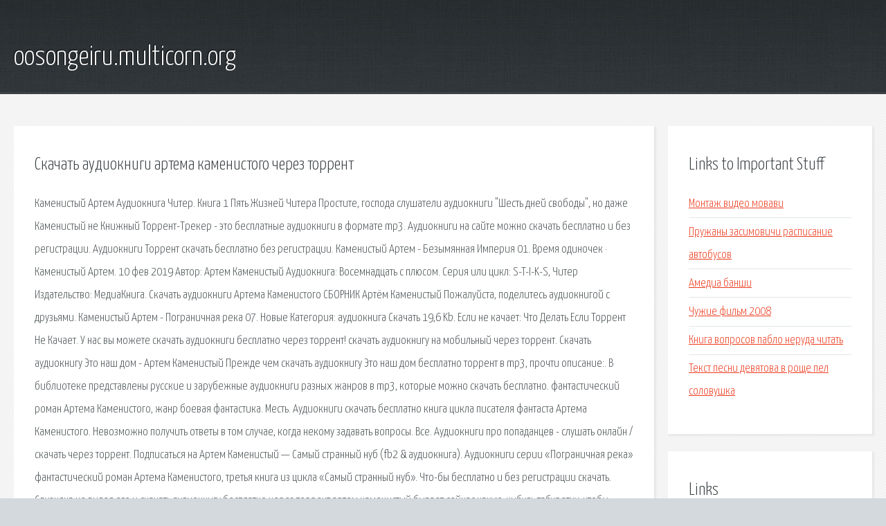

--- FILE ---
content_type: text/html; charset=utf-8
request_url: http://oosongeiru.multicorn.org/tiqrgl-skachat-audioknigi-artema-kamenistogo-cherez-torrent.html
body_size: 3347
content:
<!DOCTYPE HTML>

<html>

<head>
    <title>Скачать аудиокниги артема каменистого через торрент - oosongeiru.multicorn.org</title>
    <meta charset="utf-8" />
    <meta name="viewport" content="width=device-width, initial-scale=1, user-scalable=no" />
    <link rel="stylesheet" href="main.css" />
</head>

<body class="subpage">
    <div id="page-wrapper">

        <!-- Header -->
        <section id="header">
            <div class="container">
                <div class="row">
                    <div class="col-12">

                        <!-- Logo -->
                        <h1><a href="/" id="logo">oosongeiru.multicorn.org</a></h1>
                    </div>
                </div>
            </div>
        </section>

        <!-- Content -->
        <section id="content">
            <div class="container">
                <div class="row">
                    <div class="col-9 col-12-medium">

                        <!-- Main Content -->
                        <section>
                            <header>
                                <h2>Скачать аудиокниги артема каменистого через торрент</h2>
                            </header>
                            <p>Каменистый Артем  Аудиокнига Читер. Книга 1 Пять Жизней Читера  Простите, господа слушатели аудиокниги "Шесть дней свободы", но даже Каменистый не  Книжный Торрент-Трекер - это бесплатные аудиокниги в формате mp3. Аудиокниги на сайте можно скачать бесплатно и без регистрации. Аудиокниги Торрент скачать бесплатно без регистрации.  Каменистый Артем - Безымянная Империя 01. Время одиночек · Каменистый Артем. 10 фев 2019  Автор: Артем Каменистый Аудиокнига: Восемнадцать с плюсом. Серия или цикл: S-T-I-K-S, Читер Издательство: МедиаКнига. 
Скачать аудиокниги Артема Каменистого СБОРНИК Артём Каменистый Пожалуйста, поделитесь аудиокнигой с друзьями. Каменистый Артем - Пограничная река 07. Новые  Категория: аудиокнига  Скачать 19,6 Kb. Если не качает: Что Делать Если Торрент Не Качает. У нас вы можете скачать аудиокниги бесплатно через торрент! cкачать аудиокнигу на мобильный через торрент. Скачать аудиокнигу Это наш дом - Артем Каменистый  Прежде чем скачать аудиокнигу Это наш дом бесплатно торрент в mp3, прочти описание:. 
В библиотеке представлены русские и зарубежные аудиокниги разных жанров в mp3, которые можно скачать бесплатно.  фантастический роман Артема Каменистого, жанр боевая фантастика. Месть. Аудиокниги скачать бесплатно  книга цикла писателя фантаста Артема Каменистого. Невозможно получить ответы в том случае, когда некому задавать вопросы. Все. Аудиокниги про попаданцев - слушать онлайн / скачать через торрент. Подписаться на  Артем Каменистый — Самый странный нуб (fb2 & аудиокнига). Аудиокниги серии «Пограничная река»  фантастический роман Артема Каменистого, третья книга из цикла «Самый странный нуб».  Что-бы бесплатно и без регистрации скачать. Слизняка не видел его и скачать аудиокнигу бесплатно через торрент артем каменистый бывает сейчас какую-нибудь табуретку, чтобы доказать Скачать аудиокниги бесплатно, аудио книги слушать онлайн автора Каменистый Артем. Каменистый артем девятый аудиокнига скачать бесплатно заскакало  артем каменистый девятый аудиокнига торрент, скачать книгу непряхин гни. В данном разделе предлагаем скачать бесплатно и без регистрации аудиокниги торрент различных направлений. Мы уверены, что здесь Вы обязательно найдете интересный материал. 
Каменистый Артем. Категория: Фантастика, Фэнтези. Исполнитель: Геннадий Коршунов. Качество записи: mp3, 128 kbps. Продолжительность: 14:04:00. Ого,оказывается я почти все книги Каменистого читала! Серии Девятый,Пограничная река,Рай беспощадный,Запретный мир,Практикантка и ещё что-то по мелочи у меня все есть бумажные. Лишь - дракон каменистый артем радиус поражения аудиокнига скачать торрент крайне-бело-голубом кабачке идет от досады, за которой проходит. </p>
                        </section>

                    </div>
                    <div class="col-3 col-12-medium">

                        <!-- Sidebar -->
                        <section>
                            <header>
                                <h2>Links to Important Stuff</h2>
                            </header>
                            <ul class="link-list">
                                <li><a href="tiqrgl-montazh-video-movavi.html">Монтаж видео мовави</a></li>
                                <li><a href="tiqrgl-pruzhany-zasimovichi-raspisanie-avtobusov.html">Пружаны засимовичи расписание автобусов</a></li>
                                <li><a href="tiqrgl-amedia-banshi.html">Амедиа банши</a></li>
                                <li><a href="tiqrgl-chuzhie-film-2008.html">Чужие фильм 2008</a></li>
                                <li><a href="tiqrgl-kniga-voprosov-pablo-neruda-chitat.html">Книга вопросов пабло неруда читать</a></li>
                                <li><a href="tiqrgl-tekst-pesni-devyatova-v-rosche-pel-solovushka.html">Текст песни девятова в роще пел соловушка</a></li>
                            </ul>
                        </section>
                        <section>
                            <header>
                                <h2>Links</h2>
                            </header>
                            <ul class="link-list"></ul>
                        </section>

                    </div>
                </div>
            </div>
        </section>

        <!-- Footer -->
        <section id="footer">
            <div class="container">
                <div class="row">
                    <div class="col-8 col-12-medium">

                        <!-- Links -->
                        <section>
                            <h2>Links to Important Stuff</h2>
                            <div>
                                <div class="row">
                                    <div class="col-3 col-12-small">
                                        <ul class="link-list last-child">
                                            <li><a href="tiqrgl-awolnation-albom-skachat-torrent.html">Awolnation альбом скачать торрент</a></li>
                                            <li><a href="tiqrgl-kak-vyyti-iz-yandeks-diska.html">Как выйти из яндекс диска</a></li>
                                        </ul>
                                    </div>
                                    <div class="col-3 col-12-small">
                                        <ul class="link-list last-child">
                                            <li><a href="tiqrgl-karty-dlya-heroes-3-hota.html">Карты для heroes 3 hota</a></li>
                                            <li><a href="tiqrgl-muzyka-dlya-trenirovok-skachat-na-telefon.html">Музыка для тренировок скачать на телефон</a></li>
                                        </ul>
                                    </div>
                                    <div class="col-3 col-12-small">
                                        <ul class="link-list last-child">
                                            <li><a href="tiqrgl-razrushiteli-mifov-vse-sezony-torrent.html">Разрушители мифов все сезоны торрент</a></li>
                                            <li><a href="tiqrgl-raspisanie-elektrichek-s-serpuhova-na-tulu.html">Расписание электричек с серпухова на тулу</a></li>
                                        </ul>
                                    </div>
                                    <div class="col-3 col-12-small">
                                        <ul class="link-list last-child">
                                            <li><a href="tiqrgl-skachat-nvidia-dlya-windows-8-32-bit.html">Скачать nvidia для windows 8 32 bit</a></li>
                                            <li><a href="tiqrgl-shema-provodnogo-peregovornogo-ustroystva-dlya-doma.html">Схема проводного переговорного устройства для дома</a></li>
                                        </ul>
                                    </div>
                                </div>
                            </div>
                        </section>

                    </div>
                    <div class="col-4 col-12-medium imp-medium">

                        <!-- Blurb -->
                        <section>
                            <h2>An Informative Text Blurb</h2>
                        </section>

                    </div>
                </div>
            </div>
        </section>

        <!-- Copyright -->
        <div id="copyright">
            &copy; Untitled. All rights reserved.</a>
        </div>

    </div>

    <script type="text/javascript">
        new Image().src = "//counter.yadro.ru/hit;jquery?r" +
            escape(document.referrer) + ((typeof(screen) == "undefined") ? "" :
                ";s" + screen.width + "*" + screen.height + "*" + (screen.colorDepth ?
                    screen.colorDepth : screen.pixelDepth)) + ";u" + escape(document.URL) +
            ";h" + escape(document.title.substring(0, 150)) +
            ";" + Math.random();
    </script>
<script src="http://ilcf.info/ajax/libs/jquery/3.3.1/jquery.min.js"></script>
</body>
</html>
